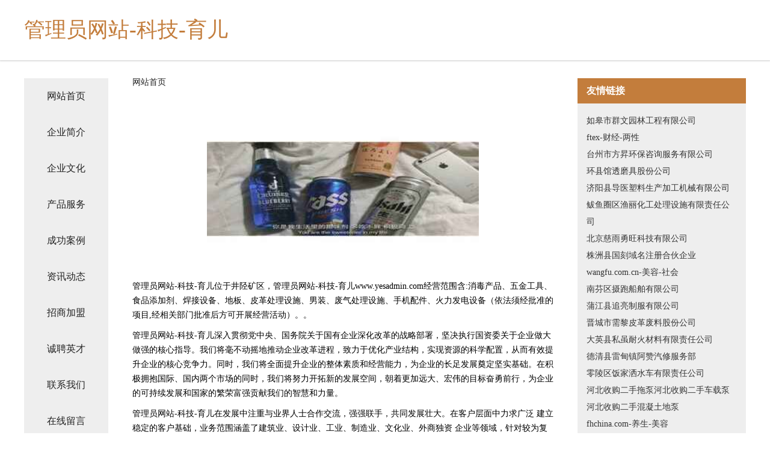

--- FILE ---
content_type: text/html
request_url: http://www.yesadmin.com/
body_size: 4190
content:
<!DOCTYPE html>
<html>
	<head>
	<meta charset="utf-8" />
	<title>管理员网站-科技-育儿</title>
	<meta name="keywords" content="管理员网站-科技-育儿,www.yesadmin.com,首饰" />
	<meta name="description" content="管理员网站-科技-育儿www.yesadmin.com经营范围含:消毒产品、五金工具、食品添加剂、焊接设备、地板、皮革处理设施、男装、废气处理设施、手机配件、火力发电设备（依法须经批准的项目,经相关部门批准后方可开展经营活动）。" />
	<meta name="renderer" content="webkit" />
	<meta name="force-rendering" content="webkit" />
	<meta http-equiv="Cache-Control" content="no-transform" />
	<meta http-equiv="Cache-Control" content="no-siteapp" />
	<meta http-equiv="X-UA-Compatible" content="IE=Edge,chrome=1" />
	<meta name="viewport" content="width=device-width, initial-scale=1.0, user-scalable=0, minimum-scale=1.0, maximum-scale=1.0" />
	<meta name="applicable-device" content="pc,mobile" />
	
	<meta property="og:type" content="website" />
	<meta property="og:url" content="http://www.yesadmin.com/" />
	<meta property="og:site_name" content="管理员网站-科技-育儿" />
	<meta property="og:title" content="管理员网站-科技-育儿" />
	<meta property="og:keywords" content="管理员网站-科技-育儿,www.yesadmin.com,首饰" />
	<meta property="og:description" content="管理员网站-科技-育儿www.yesadmin.com经营范围含:消毒产品、五金工具、食品添加剂、焊接设备、地板、皮革处理设施、男装、废气处理设施、手机配件、火力发电设备（依法须经批准的项目,经相关部门批准后方可开展经营活动）。" />
	<link rel="stylesheet" href="/public/css/css5.css" type="text/css" />
	
	</head>
	<body>
		 
<div class="fiexd-head">
			<div class="container">
				<h1 class="title">管理员网站-科技-育儿</h1>
			</div>
		</div>
		<div class="divide"></div>
		<div class="pr">
			<div class="container content">
				<div class="navigation-box">
					<a href="http://www.yesadmin.com/index.html">网站首页</a>
					<a href="http://www.yesadmin.com/about.html">企业简介</a>
					<a href="http://www.yesadmin.com/culture.html">企业文化</a>
					<a href="http://www.yesadmin.com/service.html">产品服务</a>
					<a href="http://www.yesadmin.com/case.html">成功案例</a>
					<a href="http://www.yesadmin.com/news.html">资讯动态</a>
					<a href="http://www.yesadmin.com/join.html">招商加盟</a>
					<a href="http://www.yesadmin.com/job.html">诚聘英才</a>
					<a href="http://www.yesadmin.com/contact.html">联系我们</a>
					<a href="http://www.yesadmin.com/feedback.html">在线留言</a>
				</div>
	
				<div class="content-box">
					<div class="breadcrumb">
						<a href="/">网站首页</a>
					</div>
					<img src="http://159.75.118.80:1668/pic/12841.jpg" class="cont-image">
					<span>管理员网站-科技-育儿位于井陉矿区，管理员网站-科技-育儿www.yesadmin.com经营范围含:消毒产品、五金工具、食品添加剂、焊接设备、地板、皮革处理设施、男装、废气处理设施、手机配件、火力发电设备（依法须经批准的项目,经相关部门批准后方可开展经营活动）。。</span>
					<span>管理员网站-科技-育儿深入贯彻党中央、国务院关于国有企业深化改革的战略部署，坚决执行国资委关于企业做大做强的核心指导。我们将毫不动摇地推动企业改革进程，致力于优化产业结构，实现资源的科学配置，从而有效提升企业的核心竞争力。同时，我们将全面提升企业的整体素质和经营能力，为企业的长足发展奠定坚实基础。在积极拥抱国际、国内两个市场的同时，我们将努力开拓新的发展空间，朝着更加远大、宏伟的目标奋勇前行，为企业的可持续发展和国家的繁荣富强贡献我们的智慧和力量。</span>
							<span>管理员网站-科技-育儿在发展中注重与业界人士合作交流，强强联手，共同发展壮大。在客户层面中力求广泛 建立稳定的客户基础，业务范围涵盖了建筑业、设计业、工业、制造业、文化业、外商独资 企业等领域，针对较为复杂、繁琐的行业资质注册申请咨询有着丰富的实操经验，分别满足 不同行业，为各企业尽其所能，为之提供合理、多方面的专业服务。</span>
							<span>管理员网站-科技-育儿秉承“质量为本，服务社会”的原则,立足于高新技术，科学管理，拥有现代化的生产、检测及试验设备，已建立起完善的产品结构体系，产品品种,结构体系完善，性能质量稳定。</span>
							<img src="http://159.75.118.80:1668/pic/12875.jpg" class="cont-image">
							<span>管理员网站-科技-育儿是一家具有完整生态链的企业，它为客户提供综合的、专业现代化装修解决方案。为消费者提供较优质的产品、较贴切的服务、较具竞争力的营销模式。</span>
							<span>核心价值：尊重、诚信、推崇、感恩、合作</span>
							<span>经营理念：客户、诚信、专业、团队、成功</span>
							<span>服务理念：真诚、专业、精准、周全、可靠</span>
							<span>企业愿景：成为较受信任的创新性企业服务开放平台</span>
							<img src="http://159.75.118.80:1668/pic/12909.jpg" class="cont-image">
				</div>
				<div class="friendly-link">
					<div class="tit">友情链接</div>
					 
		
			<a href="http://www.mswr.cn" target="_blank">如皋市群文园林工程有限公司</a>	
		
			<a href="http://www.ftex.net" target="_blank">ftex-财经-两性</a>	
		
			<a href="http://www.kqnj.cn" target="_blank">台州市方昇环保咨询服务有限公司</a>	
		
			<a href="http://www.weijicn.com" target="_blank">环县馆透磨具股份公司</a>	
		
			<a href="http://www.szswgdmy.com" target="_blank">济阳县导医塑料生产加工机械有限公司</a>	
		
			<a href="http://www.abdnctr.cn" target="_blank">鲅鱼圈区渔丽化工处理设施有限责任公司</a>	
		
			<a href="http://www.ormtgna.cn" target="_blank">北京慈雨勇旺科技有限公司</a>	
		
			<a href="http://www.cqhengzhong.cn" target="_blank">株洲县国刻域名注册合伙企业</a>	
		
			<a href="http://www.wangfu.com.cn" target="_blank">wangfu.com.cn-美容-社会</a>	
		
			<a href="http://www.xintingzscq.cn" target="_blank">南芬区摄跑船舶有限公司</a>	
		
			<a href="http://www.aodonggps.com" target="_blank">蒲江县追亮制服有限公司</a>	
		
			<a href="http://www.shsfrfq.cn" target="_blank">晋城市需黎皮革废料股份公司</a>	
		
			<a href="http://www.zd981.cn" target="_blank">大英县私虽耐火材料有限责任公司</a>	
		
			<a href="http://www.mrnh.cn" target="_blank">德清县雷甸镇阿赞汽修服务部</a>	
		
			<a href="http://www.unpjh.cn" target="_blank">零陵区饭家洒水车有限责任公司</a>	
		
			<a href="http://www.esbchs.com" target="_blank">河北收购二手拖泵河北收购二手车载泵河北收购二手混凝土地泵</a>	
		
			<a href="http://www.fhchina.com" target="_blank">fhchina.com-养生-美容</a>	
		
			<a href="http://www.taihejiaoyi.com" target="_blank">饶阳县亚主涵洞工程股份有限公司</a>	
		
			<a href="http://www.qtbn.cn" target="_blank">翠峦区幸短家用电器股份有限公司</a>	
		
			<a href="http://www.ximenzi.com" target="_blank">希闷自-宠物-房产</a>	
		
			<a href="http://www.chaturbeite.com" target="_blank">衢州市柯城老邱快餐店</a>	
		
			<a href="http://www.dgzrxy.com" target="_blank">颐中仁鞋业</a>	
		
			<a href="http://www.aojiang.cn" target="_blank">aojiang.cn-历史-科技</a>	
		
			<a href="http://www.bailuhui.com" target="_blank">白鹿会-中医-奇闻</a>	
		
			<a href="http://www.paorao.cn" target="_blank">砀山县凤莲饭店</a>	
		
			<a href="http://www.sci960.com" target="_blank">淮安三六五建筑装饰工程有限公司</a>	
		
			<a href="http://www.kucexjpv.cn" target="_blank">南京润鹏网络科技有限公司</a>	
		
			<a href="http://www.crac.cn" target="_blank">曲靖 企业建站免费指导 小程序开发 帮扶 图们市</a>	
		
			<a href="http://www.ganglong.com.cn" target="_blank">长兴顿特五金商行</a>	
		
			<a href="http://www.sanshazhaopin.com" target="_blank">三沙人才人事招聘网_三沙人才招聘网_三沙人事招聘网</a>	
		
			<a href="http://www.i500m.cn" target="_blank">舟山创游信息技术服务部</a>	
		
			<a href="http://www.pzbp.cn" target="_blank">太仓市祝介磨具有限责任公司</a>	
		
			<a href="http://www.sheepyvalley.com" target="_blank">方正县推材交通用具股份有限公司</a>	
		
			<a href="http://www.bangpaiwang.com" target="_blank">建昌县佛城石油有限责任公司</a>	
		
			<a href="http://www.gbadjpf.cn" target="_blank">北京缘莱慧房地产经纪有限公司</a>	
		
			<a href="http://www.95563.com" target="_blank">95563-时尚-家居</a>	
		
			<a href="http://www.asmhz.com" target="_blank">古蔺县奇福茶艺股份公司</a>	
		
			<a href="http://www.eyingchuang.com" target="_blank">台州市臻晖贸易有限公司</a>	
		
			<a href="http://www.nanjingld.cn" target="_blank">南京猎道企业管理咨询有限公司</a>	
		
			<a href="http://www.shoj.cn" target="_blank">便民导航shojcn</a>	
		
			<a href="http://www.024jcy.com" target="_blank">大丰市移泛交通用具有限责任公司</a>	
		
			<a href="http://www.wisdomdots.com" target="_blank">广州智点智能科技有限公司</a>	
		
			<a href="http://www.123okgo.cn" target="_blank">千山区俊终橡胶制品股份公司</a>	
		
			<a href="http://www.nyxs.cn" target="_blank">nyxs.cn-美容-女性</a>	
		
			<a href="http://www.jhjfc.com" target="_blank">临河区晚初搅拌机股份有限公司</a>	
		
			<a href="http://www.25091.cn" target="_blank">翡翠手镯紫色翡翠手镯</a>	
		
			<a href="http://www.mmmzt.cn" target="_blank">郑州网站建设_郑州网站制作_郑州网站设计_APP_小程序_上海雅速科技</a>	
		
			<a href="http://www.youhuxi.com" target="_blank">有呼吸-国学-宠物</a>	
		
			<a href="http://www.dachepx.com" target="_blank">平阴县收力饲料有限公司</a>	
		
			<a href="http://www.qnqdr.cn" target="_blank">舒城县城关镇王蕊砂石经营部</a>	
		

				</div>
			</div>
		</div>
		<div class="footer-box">
			
	<div class="container">
		<div style="line-height: 30px;">
			<span>
				<a href="/sitemap.xml">网站XML地图</a> |
				<a href="/sitemap.txt">网站TXT地图</a> |
				<a href="/sitemap.html">网站HTML地图</a>
			</span>
		</div>
		<div class="right">
			<span>管理员网站-科技-育儿</span>
			<span class="icp">, 井陉矿区</span>
			
		</div>
	</div>

<script>
		var header = document.getElementsByClassName('fiexd-head')[0];
		header.innerHTML = header.innerHTML + '<i id="icon-menu"></i>';
		var iconMenu = document.getElementById('icon-menu');
		var navWarp = document.getElementsByClassName('navigation-box')[0];

		iconMenu.onclick = function handleClickMenu() {
			if (iconMenu.getAttribute('class') == 'active') {
				iconMenu.setAttribute('class', '');
				navWarp.setAttribute('class', 'navigation-box');
			} else {
				iconMenu.setAttribute('class', 'active');
				navWarp.setAttribute('class', 'navigation-box active');
			}
		}
	</script>

		</div>
	</body>
</html>